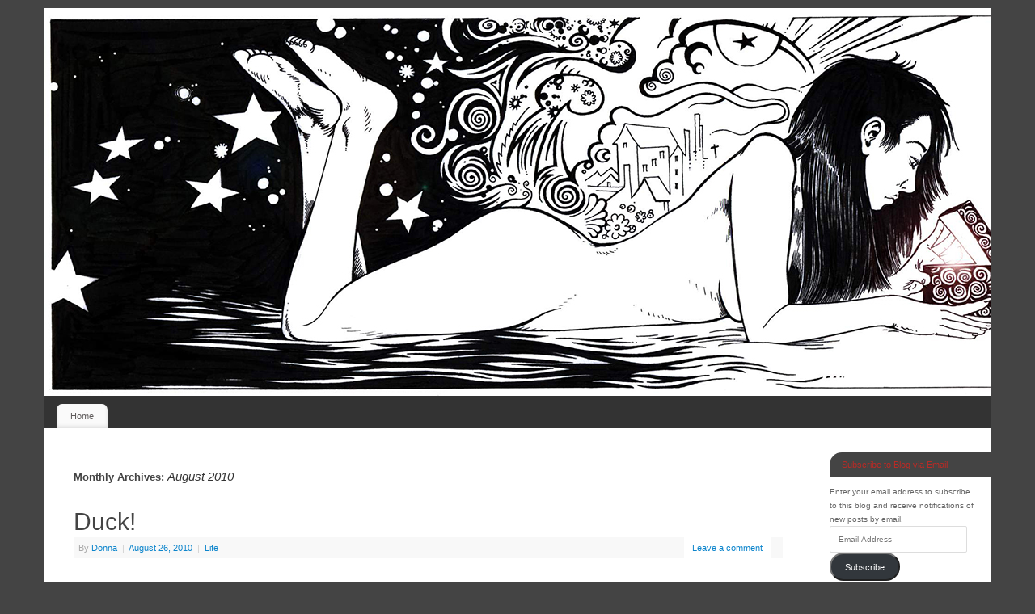

--- FILE ---
content_type: text/html; charset=UTF-8
request_url: https://www.kostika.com/2010/08/
body_size: 12576
content:
<!DOCTYPE html>
<html lang="en-US">
<head>
<meta http-equiv="Content-Type" content="text/html; charset=UTF-8" />
<meta name="viewport" content="width=device-width, user-scalable=no, initial-scale=1.0, minimum-scale=1.0, maximum-scale=1.0">
<link rel="profile" href="http://gmpg.org/xfn/11" />
<link rel="pingback" href="https://www.kostika.com/xmlrpc.php" />
<title>August 2010</title>
<meta name='robots' content='max-image-preview:large' />
<link rel='dns-prefetch' href='//www.kostika.com' />
<link rel='dns-prefetch' href='//secure.gravatar.com' />
<link rel='dns-prefetch' href='//stats.wp.com' />
<link rel='dns-prefetch' href='//v0.wordpress.com' />
<link rel="alternate" type="application/rss+xml" title=" &raquo; Feed" href="https://www.kostika.com/feed/" />
<link rel="alternate" type="application/rss+xml" title=" &raquo; Comments Feed" href="https://www.kostika.com/comments/feed/" />
<style id='wp-img-auto-sizes-contain-inline-css' type='text/css'>
img:is([sizes=auto i],[sizes^="auto," i]){contain-intrinsic-size:3000px 1500px}
/*# sourceURL=wp-img-auto-sizes-contain-inline-css */
</style>
<style id='wp-emoji-styles-inline-css' type='text/css'>

	img.wp-smiley, img.emoji {
		display: inline !important;
		border: none !important;
		box-shadow: none !important;
		height: 1em !important;
		width: 1em !important;
		margin: 0 0.07em !important;
		vertical-align: -0.1em !important;
		background: none !important;
		padding: 0 !important;
	}
/*# sourceURL=wp-emoji-styles-inline-css */
</style>
<style id='wp-block-library-inline-css' type='text/css'>
:root{--wp-block-synced-color:#7a00df;--wp-block-synced-color--rgb:122,0,223;--wp-bound-block-color:var(--wp-block-synced-color);--wp-editor-canvas-background:#ddd;--wp-admin-theme-color:#007cba;--wp-admin-theme-color--rgb:0,124,186;--wp-admin-theme-color-darker-10:#006ba1;--wp-admin-theme-color-darker-10--rgb:0,107,160.5;--wp-admin-theme-color-darker-20:#005a87;--wp-admin-theme-color-darker-20--rgb:0,90,135;--wp-admin-border-width-focus:2px}@media (min-resolution:192dpi){:root{--wp-admin-border-width-focus:1.5px}}.wp-element-button{cursor:pointer}:root .has-very-light-gray-background-color{background-color:#eee}:root .has-very-dark-gray-background-color{background-color:#313131}:root .has-very-light-gray-color{color:#eee}:root .has-very-dark-gray-color{color:#313131}:root .has-vivid-green-cyan-to-vivid-cyan-blue-gradient-background{background:linear-gradient(135deg,#00d084,#0693e3)}:root .has-purple-crush-gradient-background{background:linear-gradient(135deg,#34e2e4,#4721fb 50%,#ab1dfe)}:root .has-hazy-dawn-gradient-background{background:linear-gradient(135deg,#faaca8,#dad0ec)}:root .has-subdued-olive-gradient-background{background:linear-gradient(135deg,#fafae1,#67a671)}:root .has-atomic-cream-gradient-background{background:linear-gradient(135deg,#fdd79a,#004a59)}:root .has-nightshade-gradient-background{background:linear-gradient(135deg,#330968,#31cdcf)}:root .has-midnight-gradient-background{background:linear-gradient(135deg,#020381,#2874fc)}:root{--wp--preset--font-size--normal:16px;--wp--preset--font-size--huge:42px}.has-regular-font-size{font-size:1em}.has-larger-font-size{font-size:2.625em}.has-normal-font-size{font-size:var(--wp--preset--font-size--normal)}.has-huge-font-size{font-size:var(--wp--preset--font-size--huge)}.has-text-align-center{text-align:center}.has-text-align-left{text-align:left}.has-text-align-right{text-align:right}.has-fit-text{white-space:nowrap!important}#end-resizable-editor-section{display:none}.aligncenter{clear:both}.items-justified-left{justify-content:flex-start}.items-justified-center{justify-content:center}.items-justified-right{justify-content:flex-end}.items-justified-space-between{justify-content:space-between}.screen-reader-text{border:0;clip-path:inset(50%);height:1px;margin:-1px;overflow:hidden;padding:0;position:absolute;width:1px;word-wrap:normal!important}.screen-reader-text:focus{background-color:#ddd;clip-path:none;color:#444;display:block;font-size:1em;height:auto;left:5px;line-height:normal;padding:15px 23px 14px;text-decoration:none;top:5px;width:auto;z-index:100000}html :where(.has-border-color){border-style:solid}html :where([style*=border-top-color]){border-top-style:solid}html :where([style*=border-right-color]){border-right-style:solid}html :where([style*=border-bottom-color]){border-bottom-style:solid}html :where([style*=border-left-color]){border-left-style:solid}html :where([style*=border-width]){border-style:solid}html :where([style*=border-top-width]){border-top-style:solid}html :where([style*=border-right-width]){border-right-style:solid}html :where([style*=border-bottom-width]){border-bottom-style:solid}html :where([style*=border-left-width]){border-left-style:solid}html :where(img[class*=wp-image-]){height:auto;max-width:100%}:where(figure){margin:0 0 1em}html :where(.is-position-sticky){--wp-admin--admin-bar--position-offset:var(--wp-admin--admin-bar--height,0px)}@media screen and (max-width:600px){html :where(.is-position-sticky){--wp-admin--admin-bar--position-offset:0px}}

/*# sourceURL=wp-block-library-inline-css */
</style><style id='global-styles-inline-css' type='text/css'>
:root{--wp--preset--aspect-ratio--square: 1;--wp--preset--aspect-ratio--4-3: 4/3;--wp--preset--aspect-ratio--3-4: 3/4;--wp--preset--aspect-ratio--3-2: 3/2;--wp--preset--aspect-ratio--2-3: 2/3;--wp--preset--aspect-ratio--16-9: 16/9;--wp--preset--aspect-ratio--9-16: 9/16;--wp--preset--color--black: #000000;--wp--preset--color--cyan-bluish-gray: #abb8c3;--wp--preset--color--white: #ffffff;--wp--preset--color--pale-pink: #f78da7;--wp--preset--color--vivid-red: #cf2e2e;--wp--preset--color--luminous-vivid-orange: #ff6900;--wp--preset--color--luminous-vivid-amber: #fcb900;--wp--preset--color--light-green-cyan: #7bdcb5;--wp--preset--color--vivid-green-cyan: #00d084;--wp--preset--color--pale-cyan-blue: #8ed1fc;--wp--preset--color--vivid-cyan-blue: #0693e3;--wp--preset--color--vivid-purple: #9b51e0;--wp--preset--gradient--vivid-cyan-blue-to-vivid-purple: linear-gradient(135deg,rgb(6,147,227) 0%,rgb(155,81,224) 100%);--wp--preset--gradient--light-green-cyan-to-vivid-green-cyan: linear-gradient(135deg,rgb(122,220,180) 0%,rgb(0,208,130) 100%);--wp--preset--gradient--luminous-vivid-amber-to-luminous-vivid-orange: linear-gradient(135deg,rgb(252,185,0) 0%,rgb(255,105,0) 100%);--wp--preset--gradient--luminous-vivid-orange-to-vivid-red: linear-gradient(135deg,rgb(255,105,0) 0%,rgb(207,46,46) 100%);--wp--preset--gradient--very-light-gray-to-cyan-bluish-gray: linear-gradient(135deg,rgb(238,238,238) 0%,rgb(169,184,195) 100%);--wp--preset--gradient--cool-to-warm-spectrum: linear-gradient(135deg,rgb(74,234,220) 0%,rgb(151,120,209) 20%,rgb(207,42,186) 40%,rgb(238,44,130) 60%,rgb(251,105,98) 80%,rgb(254,248,76) 100%);--wp--preset--gradient--blush-light-purple: linear-gradient(135deg,rgb(255,206,236) 0%,rgb(152,150,240) 100%);--wp--preset--gradient--blush-bordeaux: linear-gradient(135deg,rgb(254,205,165) 0%,rgb(254,45,45) 50%,rgb(107,0,62) 100%);--wp--preset--gradient--luminous-dusk: linear-gradient(135deg,rgb(255,203,112) 0%,rgb(199,81,192) 50%,rgb(65,88,208) 100%);--wp--preset--gradient--pale-ocean: linear-gradient(135deg,rgb(255,245,203) 0%,rgb(182,227,212) 50%,rgb(51,167,181) 100%);--wp--preset--gradient--electric-grass: linear-gradient(135deg,rgb(202,248,128) 0%,rgb(113,206,126) 100%);--wp--preset--gradient--midnight: linear-gradient(135deg,rgb(2,3,129) 0%,rgb(40,116,252) 100%);--wp--preset--font-size--small: 13px;--wp--preset--font-size--medium: 20px;--wp--preset--font-size--large: 36px;--wp--preset--font-size--x-large: 42px;--wp--preset--spacing--20: 0.44rem;--wp--preset--spacing--30: 0.67rem;--wp--preset--spacing--40: 1rem;--wp--preset--spacing--50: 1.5rem;--wp--preset--spacing--60: 2.25rem;--wp--preset--spacing--70: 3.38rem;--wp--preset--spacing--80: 5.06rem;--wp--preset--shadow--natural: 6px 6px 9px rgba(0, 0, 0, 0.2);--wp--preset--shadow--deep: 12px 12px 50px rgba(0, 0, 0, 0.4);--wp--preset--shadow--sharp: 6px 6px 0px rgba(0, 0, 0, 0.2);--wp--preset--shadow--outlined: 6px 6px 0px -3px rgb(255, 255, 255), 6px 6px rgb(0, 0, 0);--wp--preset--shadow--crisp: 6px 6px 0px rgb(0, 0, 0);}:where(.is-layout-flex){gap: 0.5em;}:where(.is-layout-grid){gap: 0.5em;}body .is-layout-flex{display: flex;}.is-layout-flex{flex-wrap: wrap;align-items: center;}.is-layout-flex > :is(*, div){margin: 0;}body .is-layout-grid{display: grid;}.is-layout-grid > :is(*, div){margin: 0;}:where(.wp-block-columns.is-layout-flex){gap: 2em;}:where(.wp-block-columns.is-layout-grid){gap: 2em;}:where(.wp-block-post-template.is-layout-flex){gap: 1.25em;}:where(.wp-block-post-template.is-layout-grid){gap: 1.25em;}.has-black-color{color: var(--wp--preset--color--black) !important;}.has-cyan-bluish-gray-color{color: var(--wp--preset--color--cyan-bluish-gray) !important;}.has-white-color{color: var(--wp--preset--color--white) !important;}.has-pale-pink-color{color: var(--wp--preset--color--pale-pink) !important;}.has-vivid-red-color{color: var(--wp--preset--color--vivid-red) !important;}.has-luminous-vivid-orange-color{color: var(--wp--preset--color--luminous-vivid-orange) !important;}.has-luminous-vivid-amber-color{color: var(--wp--preset--color--luminous-vivid-amber) !important;}.has-light-green-cyan-color{color: var(--wp--preset--color--light-green-cyan) !important;}.has-vivid-green-cyan-color{color: var(--wp--preset--color--vivid-green-cyan) !important;}.has-pale-cyan-blue-color{color: var(--wp--preset--color--pale-cyan-blue) !important;}.has-vivid-cyan-blue-color{color: var(--wp--preset--color--vivid-cyan-blue) !important;}.has-vivid-purple-color{color: var(--wp--preset--color--vivid-purple) !important;}.has-black-background-color{background-color: var(--wp--preset--color--black) !important;}.has-cyan-bluish-gray-background-color{background-color: var(--wp--preset--color--cyan-bluish-gray) !important;}.has-white-background-color{background-color: var(--wp--preset--color--white) !important;}.has-pale-pink-background-color{background-color: var(--wp--preset--color--pale-pink) !important;}.has-vivid-red-background-color{background-color: var(--wp--preset--color--vivid-red) !important;}.has-luminous-vivid-orange-background-color{background-color: var(--wp--preset--color--luminous-vivid-orange) !important;}.has-luminous-vivid-amber-background-color{background-color: var(--wp--preset--color--luminous-vivid-amber) !important;}.has-light-green-cyan-background-color{background-color: var(--wp--preset--color--light-green-cyan) !important;}.has-vivid-green-cyan-background-color{background-color: var(--wp--preset--color--vivid-green-cyan) !important;}.has-pale-cyan-blue-background-color{background-color: var(--wp--preset--color--pale-cyan-blue) !important;}.has-vivid-cyan-blue-background-color{background-color: var(--wp--preset--color--vivid-cyan-blue) !important;}.has-vivid-purple-background-color{background-color: var(--wp--preset--color--vivid-purple) !important;}.has-black-border-color{border-color: var(--wp--preset--color--black) !important;}.has-cyan-bluish-gray-border-color{border-color: var(--wp--preset--color--cyan-bluish-gray) !important;}.has-white-border-color{border-color: var(--wp--preset--color--white) !important;}.has-pale-pink-border-color{border-color: var(--wp--preset--color--pale-pink) !important;}.has-vivid-red-border-color{border-color: var(--wp--preset--color--vivid-red) !important;}.has-luminous-vivid-orange-border-color{border-color: var(--wp--preset--color--luminous-vivid-orange) !important;}.has-luminous-vivid-amber-border-color{border-color: var(--wp--preset--color--luminous-vivid-amber) !important;}.has-light-green-cyan-border-color{border-color: var(--wp--preset--color--light-green-cyan) !important;}.has-vivid-green-cyan-border-color{border-color: var(--wp--preset--color--vivid-green-cyan) !important;}.has-pale-cyan-blue-border-color{border-color: var(--wp--preset--color--pale-cyan-blue) !important;}.has-vivid-cyan-blue-border-color{border-color: var(--wp--preset--color--vivid-cyan-blue) !important;}.has-vivid-purple-border-color{border-color: var(--wp--preset--color--vivid-purple) !important;}.has-vivid-cyan-blue-to-vivid-purple-gradient-background{background: var(--wp--preset--gradient--vivid-cyan-blue-to-vivid-purple) !important;}.has-light-green-cyan-to-vivid-green-cyan-gradient-background{background: var(--wp--preset--gradient--light-green-cyan-to-vivid-green-cyan) !important;}.has-luminous-vivid-amber-to-luminous-vivid-orange-gradient-background{background: var(--wp--preset--gradient--luminous-vivid-amber-to-luminous-vivid-orange) !important;}.has-luminous-vivid-orange-to-vivid-red-gradient-background{background: var(--wp--preset--gradient--luminous-vivid-orange-to-vivid-red) !important;}.has-very-light-gray-to-cyan-bluish-gray-gradient-background{background: var(--wp--preset--gradient--very-light-gray-to-cyan-bluish-gray) !important;}.has-cool-to-warm-spectrum-gradient-background{background: var(--wp--preset--gradient--cool-to-warm-spectrum) !important;}.has-blush-light-purple-gradient-background{background: var(--wp--preset--gradient--blush-light-purple) !important;}.has-blush-bordeaux-gradient-background{background: var(--wp--preset--gradient--blush-bordeaux) !important;}.has-luminous-dusk-gradient-background{background: var(--wp--preset--gradient--luminous-dusk) !important;}.has-pale-ocean-gradient-background{background: var(--wp--preset--gradient--pale-ocean) !important;}.has-electric-grass-gradient-background{background: var(--wp--preset--gradient--electric-grass) !important;}.has-midnight-gradient-background{background: var(--wp--preset--gradient--midnight) !important;}.has-small-font-size{font-size: var(--wp--preset--font-size--small) !important;}.has-medium-font-size{font-size: var(--wp--preset--font-size--medium) !important;}.has-large-font-size{font-size: var(--wp--preset--font-size--large) !important;}.has-x-large-font-size{font-size: var(--wp--preset--font-size--x-large) !important;}
/*# sourceURL=global-styles-inline-css */
</style>

<style id='classic-theme-styles-inline-css' type='text/css'>
/*! This file is auto-generated */
.wp-block-button__link{color:#fff;background-color:#32373c;border-radius:9999px;box-shadow:none;text-decoration:none;padding:calc(.667em + 2px) calc(1.333em + 2px);font-size:1.125em}.wp-block-file__button{background:#32373c;color:#fff;text-decoration:none}
/*# sourceURL=/wp-includes/css/classic-themes.min.css */
</style>
<link rel='stylesheet' id='mantra-style-css' href='https://www.kostika.com/wp-content/themes/mantra/style.css?ver=3.3.3' type='text/css' media='all' />
<style id='mantra-style-inline-css' type='text/css'>
 #wrapper { max-width: 1170px; } #content { width: 100%; max-width:950px; max-width: calc( 100% - 220px ); } #primary, #secondary { width:220px; } #primary .widget-title, #secondary .widget-title { margin-right: -2em; text-align: left; } html { font-size:12px; } #bg_image { display:block; margin:0 auto; } body, input, textarea {font-family:Arial, Helvetica, sans-serif; } #content h1.entry-title a, #content h2.entry-title a, #content h1.entry-title, #content h2.entry-title, #front-text1 h2, #front-text2 h2 {font-family:Arial Black, Gadget, sans-serif; } .widget-area {font-family:Arial, Helvetica, sans-serif; } .entry-content h1, .entry-content h2, .entry-content h3, .entry-content h4, .entry-content h5, .entry-content h6 {font-family:Arial, Helvetica, sans-serif; } article.post, article.page { padding-bottom:10px;border-bottom:3px solid #EEE } .nocomments, .nocomments2 {display:none;} .widget-area, .widget-area a:link, .widget-area a:visited { font-size:10px; } #header-container > div { margin-top:20px; } #header-container > div { margin-left:40px; } body { background-color:#444444 !important; } #header { background-color:#333333; } #footer { background-color:#222222; } #footer2 { background-color:#171717; } #site-title span a { color:#b92b26; } #site-description { color:#999999; } #content, .column-text, #front-text3, #front-text4 { color:#333333 ;} .widget-area a:link, .widget-area a:visited, a:link, a:visited ,#searchform #s:hover, #container #s:hover, #access a:hover, #wp-calendar tbody td a, #site-info a, #site-copyright a, #access li:hover > a, #access ul ul:hover > a { color:#0D85CC; } a:hover, .entry-meta a:hover, .entry-utility a:hover, .widget-area a:hover { color:#12a7ff; } #content .entry-title a, #content .entry-title, #content h1, #content h2, #content h3, #content h4, #content h5, #content h6 { color:#444444; } #content .entry-title a:hover { color:#000000; } .widget-title { background-color:#444444; } .widget-title { color:#b92b26; } #footer-widget-area .widget-title { color:#b92b26; } #footer-widget-area a { color:#666666; } #footer-widget-area a:hover { color:#888888; } body .wp-caption { background-image:url(https://www.kostika.com/wp-content/themes/mantra/resources/images/pins/mantra_dot.png); } .widget-area ul ul li { background-image: url(https://www.kostika.com/wp-content/themes/mantra/resources/images/bullets/triangle_dark.png); background-position: left calc(2em / 2 - 4px); } .entry-content p:not(:last-child), .entry-content ul, .entry-summary ul, .entry-content ol, .entry-summary ol { margin-bottom:1.5em;} .entry-meta .entry-time { display:none; } #branding { height:480px ;} 
/* Mantra Custom CSS */
/*# sourceURL=mantra-style-inline-css */
</style>
<link rel='stylesheet' id='mantra-mobile-css' href='https://www.kostika.com/wp-content/themes/mantra/resources/css/style-mobile.css?ver=3.3.3' type='text/css' media='all' />
<link rel='stylesheet' id='jetpack-subscriptions-css' href='https://www.kostika.com/wp-content/plugins/jetpack/_inc/build/subscriptions/subscriptions.min.css?ver=15.4' type='text/css' media='all' />
<script type="text/javascript" src="https://www.kostika.com/wp-includes/js/jquery/jquery.min.js?ver=3.7.1" id="jquery-core-js"></script>
<script type="text/javascript" src="https://www.kostika.com/wp-includes/js/jquery/jquery-migrate.min.js?ver=3.4.1" id="jquery-migrate-js"></script>
<script type="text/javascript" id="mantra-frontend-js-extra">
/* <![CDATA[ */
var mantra_options = {"responsive":"1","image_class":"imageSix","equalize_sidebars":"0"};
//# sourceURL=mantra-frontend-js-extra
/* ]]> */
</script>
<script type="text/javascript" src="https://www.kostika.com/wp-content/themes/mantra/resources/js/frontend.js?ver=3.3.3" id="mantra-frontend-js"></script>
<link rel="https://api.w.org/" href="https://www.kostika.com/wp-json/" /><link rel="EditURI" type="application/rsd+xml" title="RSD" href="https://www.kostika.com/xmlrpc.php?rsd" />
<meta name="generator" content="WordPress 6.9" />
	<style>img#wpstats{display:none}</style>
		<!--[if lte IE 8]> <style type="text/css" media="screen"> #access ul li, .edit-link a , #footer-widget-area .widget-title, .entry-meta,.entry-meta .comments-link, .short-button-light, .short-button-dark ,.short-button-color ,blockquote { position:relative; behavior: url(https://www.kostika.com/wp-content/themes/mantra/resources/js/PIE/PIE.php); } #access ul ul { -pie-box-shadow:0px 5px 5px #999; } #access ul li.current_page_item, #access ul li.current-menu-item , #access ul li ,#access ul ul ,#access ul ul li, .commentlist li.comment ,.commentlist .avatar, .nivo-caption, .theme-default .nivoSlider { behavior: url(https://www.kostika.com/wp-content/themes/mantra/resources/js/PIE/PIE.php); } </style> <![endif]--><style type="text/css" id="custom-background-css">
body.custom-background { background-color: #3d3d3d; }
</style>
	
<!-- Jetpack Open Graph Tags -->
<meta property="og:type" content="website" />
<meta property="og:title" content="August 2010" />
<meta property="og:image" content="https://s0.wp.com/i/blank.jpg" />
<meta property="og:image:width" content="200" />
<meta property="og:image:height" content="200" />
<meta property="og:image:alt" content="" />
<meta property="og:locale" content="en_US" />
<meta name="twitter:site" content="@Kostika" />

<!-- End Jetpack Open Graph Tags -->
<!--[if lt IE 9]>
	<script>
	document.createElement('header');
	document.createElement('nav');
	document.createElement('section');
	document.createElement('article');
	document.createElement('aside');
	document.createElement('footer');
	document.createElement('hgroup');
	</script>
	<![endif]--> </head>
<body class="archive date custom-background wp-theme-mantra mantra-image-six mantra-caption-black mantra-hratio-0 mantra-sidebar-right mantra-menu-left">
	    <div id="toTop"><i class="crycon-back2top"></i> </div>
		
<div id="wrapper" class="hfeed">


<header id="header">

		<div id="masthead">

			<div id="branding" role="banner" >

				<img id="bg_image" alt="" title="" src="https://www.kostika.com/wp-content/uploads/HeaderKostika12201.jpg" />
	<div id="header-container">

				<div>
				<div id="site-title">
					<span> <a href="https://www.kostika.com/" title="" rel="home"></a> </span>
				</div>
				<div id="site-description" ></div>
			</div> 	<div class="socials" id="sheader">
		</div>
		</div> <!-- #header-container -->
					<div style="clear:both;"></div>

			</div><!-- #branding -->

            <a id="nav-toggle"><span>&nbsp; Menu</span></a>
			<nav id="access" class="jssafe" role="navigation">

					<div class="skip-link screen-reader-text"><a href="#content" title="Skip to content">Skip to content</a></div>
	<div id="prime_nav" class="menu"><ul>
<li ><a href="https://www.kostika.com/">Home</a></li></ul></div>

			</nav><!-- #access -->

		</div><!-- #masthead -->

	<div style="clear:both;"> </div>

</header><!-- #header -->
<div id="main" class="main">
	<div  id="forbottom" >
			<div class="socials" id="smenur">
		</div>
	
		<div style="clear:both;"> </div>

		
		<section id="container">
			<div id="content" role="main">

			
			
				<header class="page-header">
					<h1 class="page-title">
													Monthly Archives: <span>August 2010</span>											</h1>
				</header>

				
								
					
	<article id="post-163" class="post-163 post type-post status-publish format-standard hentry category-life">
		<header class="entry-header">	
			<h2 class="entry-title">
				<a href="https://www.kostika.com/2010/08/26/duck/" title="Permalink to Duck!" rel="bookmark">
					Duck!				</a>
			</h2>
						<div class="entry-meta">
				 <span class="author vcard" > By  <a class="url fn n" rel="author" href="https://www.kostika.com/author/donna/" title="View all posts by Donna">Donna</a> <span class="bl_sep">|</span></span>  <time class="onDate date published" datetime="2010-08-26T10:00:22+00:00"> <a href="https://www.kostika.com/2010/08/26/duck/" title="10:00 am" rel="bookmark"><span class="entry-date">August 26, 2010</span> <span class="entry-time"> - 10:00 am</span></a> </time><span class="bl_sep">|</span><time class="updated"  datetime="2010-08-26T10:00:22+00:00">August 26, 2010</time> <span class="bl_categ"> <a href="https://www.kostika.com/category/life/" rel="tag">Life</a> </span>  							<div class="comments-link">
				<a href="https://www.kostika.com/2010/08/26/duck/#respond">Leave a comment</a>			</div>
						</div><!-- .entry-meta -->
			
		
		</header><!-- .entry-header -->
						
												<div class="entry-content">
												<div style="float: right; margin-left: 10px; margin-bottom: 10px;">
 <a href="http://www.flickr.com/photos/kostika/4929103910/" title="photo sharing"><img decoding="async" src="http://farm5.static.flickr.com/4142/4929103910_892902719c_m.jpg" alt="" style="border: solid 2px #000000;" /></a>
</div>
<p>Well plural actually. Mamma and children.<br />
<br clear="all" /></p>
												</div><!-- .entry-content --> 
									
				<footer class="entry-meta2">
						</footer><!-- #entry-meta -->

	</article><!-- #post-163 -->
	
	

				
					
	<article id="post-162" class="post-162 post type-post status-publish format-standard hentry category-life">
		<header class="entry-header">	
			<h2 class="entry-title">
				<a href="https://www.kostika.com/2010/08/23/the-purple-is-here/" title="Permalink to The purple is here" rel="bookmark">
					The purple is here				</a>
			</h2>
						<div class="entry-meta">
				 <span class="author vcard" > By  <a class="url fn n" rel="author" href="https://www.kostika.com/author/donna/" title="View all posts by Donna">Donna</a> <span class="bl_sep">|</span></span>  <time class="onDate date published" datetime="2010-08-23T11:54:02+00:00"> <a href="https://www.kostika.com/2010/08/23/the-purple-is-here/" title="11:54 am" rel="bookmark"><span class="entry-date">August 23, 2010</span> <span class="entry-time"> - 11:54 am</span></a> </time><span class="bl_sep">|</span><time class="updated"  datetime="2010-08-23T11:54:02+00:00">August 23, 2010</time> <span class="bl_categ"> <a href="https://www.kostika.com/category/life/" rel="tag">Life</a> </span>  							<div class="comments-link">
				<a href="https://www.kostika.com/2010/08/23/the-purple-is-here/#respond">Leave a comment</a>			</div>
						</div><!-- .entry-meta -->
			
		
		</header><!-- .entry-header -->
						
												<div class="entry-content">
												<div style="float: right; margin-left: 10px; margin-bottom: 10px;">
 <a href="http://www.flickr.com/photos/kostika/4919857356/" title="photo sharing"><img decoding="async" src="http://farm5.static.flickr.com/4077/4919857356_748bba2a49_m.jpg" alt="" style="border: solid 2px #000000;" /></a>
</div>
<p>So i&#8217;ve dyed my hair for the first time since i started this job in Dec last year. Half way through the day and only one person has noticed. And it was a female. Granted i do mostly work with an office full of men.<br />
<br clear="all" /></p>
												</div><!-- .entry-content --> 
									
				<footer class="entry-meta2">
						</footer><!-- #entry-meta -->

	</article><!-- #post-162 -->
	
	

				
				
			
						</div><!-- #content -->
				<div id="primary" class="widget-area" role="complementary">

		
		
			<ul class="xoxo">
				<li id="blog_subscription-2" class="widget-container widget_blog_subscription jetpack_subscription_widget"><h3 class="widget-title">Subscribe to Blog via Email</h3>
			<div class="wp-block-jetpack-subscriptions__container">
			<form action="#" method="post" accept-charset="utf-8" id="subscribe-blog-blog_subscription-2"
				data-blog="8026626"
				data-post_access_level="everybody" >
									<div id="subscribe-text"><p>Enter your email address to subscribe to this blog and receive notifications of new posts by email.</p>
</div>
										<p id="subscribe-email">
						<label id="jetpack-subscribe-label"
							class="screen-reader-text"
							for="subscribe-field-blog_subscription-2">
							Email Address						</label>
						<input type="email" name="email" autocomplete="email" required="required"
																					value=""
							id="subscribe-field-blog_subscription-2"
							placeholder="Email Address"
						/>
					</p>

					<p id="subscribe-submit"
											>
						<input type="hidden" name="action" value="subscribe"/>
						<input type="hidden" name="source" value="https://www.kostika.com/2010/08/"/>
						<input type="hidden" name="sub-type" value="widget"/>
						<input type="hidden" name="redirect_fragment" value="subscribe-blog-blog_subscription-2"/>
						<input type="hidden" id="_wpnonce" name="_wpnonce" value="f90da6ffe6" /><input type="hidden" name="_wp_http_referer" value="/2010/08/" />						<button type="submit"
															class="wp-block-button__link"
																					name="jetpack_subscriptions_widget"
						>
							Subscribe						</button>
					</p>
							</form>
							<div class="wp-block-jetpack-subscriptions__subscount">
					Join 195 other subscribers				</div>
						</div>
			
</li><li id="tag_cloud-2" class="widget-container widget_tag_cloud"><h3 class="widget-title">Tags</h3><div class="tagcloud"><a href="https://www.kostika.com/tag/uksnow/" class="tag-cloud-link tag-link-31 tag-link-position-1" style="font-size: 15pt;" aria-label="#uksnow (3 items)">#uksnow</a>
<a href="https://www.kostika.com/tag/birthday/" class="tag-cloud-link tag-link-45 tag-link-position-2" style="font-size: 8pt;" aria-label="birthday (1 item)">birthday</a>
<a href="https://www.kostika.com/tag/cat/" class="tag-cloud-link tag-link-18 tag-link-position-3" style="font-size: 12.2pt;" aria-label="cat (2 items)">cat</a>
<a href="https://www.kostika.com/tag/charlie/" class="tag-cloud-link tag-link-63 tag-link-position-4" style="font-size: 15pt;" aria-label="Charlie (3 items)">Charlie</a>
<a href="https://www.kostika.com/tag/christmas-2009/" class="tag-cloud-link tag-link-37 tag-link-position-5" style="font-size: 8pt;" aria-label="christmas 2009 (1 item)">christmas 2009</a>
<a href="https://www.kostika.com/tag/commute/" class="tag-cloud-link tag-link-16 tag-link-position-6" style="font-size: 15pt;" aria-label="commute (3 items)">commute</a>
<a href="https://www.kostika.com/tag/cookbook/" class="tag-cloud-link tag-link-21 tag-link-position-7" style="font-size: 8pt;" aria-label="cookbook (1 item)">cookbook</a>
<a href="https://www.kostika.com/tag/cooking/" class="tag-cloud-link tag-link-61 tag-link-position-8" style="font-size: 8pt;" aria-label="cooking (1 item)">cooking</a>
<a href="https://www.kostika.com/tag/craft/" class="tag-cloud-link tag-link-24 tag-link-position-9" style="font-size: 8pt;" aria-label="craft (1 item)">craft</a>
<a href="https://www.kostika.com/tag/dark/" class="tag-cloud-link tag-link-43 tag-link-position-10" style="font-size: 8pt;" aria-label="dark (1 item)">dark</a>
<a href="https://www.kostika.com/tag/flowers/" class="tag-cloud-link tag-link-41 tag-link-position-11" style="font-size: 8pt;" aria-label="flowers (1 item)">flowers</a>
<a href="https://www.kostika.com/tag/food/" class="tag-cloud-link tag-link-60 tag-link-position-12" style="font-size: 12.2pt;" aria-label="food (2 items)">food</a>
<a href="https://www.kostika.com/tag/gadget/" class="tag-cloud-link tag-link-52 tag-link-position-13" style="font-size: 8pt;" aria-label="gadget (1 item)">gadget</a>
<a href="https://www.kostika.com/tag/hate/" class="tag-cloud-link tag-link-33 tag-link-position-14" style="font-size: 15pt;" aria-label="hate (3 items)">hate</a>
<a href="https://www.kostika.com/tag/headphones/" class="tag-cloud-link tag-link-54 tag-link-position-15" style="font-size: 8pt;" aria-label="headphones (1 item)">headphones</a>
<a href="https://www.kostika.com/tag/interview/" class="tag-cloud-link tag-link-9 tag-link-position-16" style="font-size: 17.333333333333pt;" aria-label="interview (4 items)">interview</a>
<a href="https://www.kostika.com/tag/job/" class="tag-cloud-link tag-link-7 tag-link-position-17" style="font-size: 17.333333333333pt;" aria-label="job (4 items)">job</a>
<a href="https://www.kostika.com/tag/jump/" class="tag-cloud-link tag-link-8 tag-link-position-18" style="font-size: 17.333333333333pt;" aria-label="jump (4 items)">jump</a>
<a href="https://www.kostika.com/tag/km/" class="tag-cloud-link tag-link-23 tag-link-position-19" style="font-size: 8pt;" aria-label="KM (1 item)">KM</a>
<a href="https://www.kostika.com/tag/kostika/" class="tag-cloud-link tag-link-10 tag-link-position-20" style="font-size: 17.333333333333pt;" aria-label="kostika (4 items)">kostika</a>
<a href="https://www.kostika.com/tag/loom/" class="tag-cloud-link tag-link-25 tag-link-position-21" style="font-size: 8pt;" aria-label="loom (1 item)">loom</a>
<a href="https://www.kostika.com/tag/mobile/" class="tag-cloud-link tag-link-51 tag-link-position-22" style="font-size: 8pt;" aria-label="mobile (1 item)">mobile</a>
<a href="https://www.kostika.com/tag/moleskine/" class="tag-cloud-link tag-link-19 tag-link-position-23" style="font-size: 8pt;" aria-label="moleskine (1 item)">moleskine</a>
<a href="https://www.kostika.com/tag/morning/" class="tag-cloud-link tag-link-42 tag-link-position-24" style="font-size: 8pt;" aria-label="morning (1 item)">morning</a>
<a href="https://www.kostika.com/tag/mp3/" class="tag-cloud-link tag-link-46 tag-link-position-25" style="font-size: 12.2pt;" aria-label="mp3 (2 items)">mp3</a>
<a href="https://www.kostika.com/tag/music/" class="tag-cloud-link tag-link-55 tag-link-position-26" style="font-size: 8pt;" aria-label="music (1 item)">music</a>
<a href="https://www.kostika.com/tag/nokia/" class="tag-cloud-link tag-link-49 tag-link-position-27" style="font-size: 8pt;" aria-label="Nokia (1 item)">Nokia</a>
<a href="https://www.kostika.com/tag/phone/" class="tag-cloud-link tag-link-50 tag-link-position-28" style="font-size: 8pt;" aria-label="phone (1 item)">phone</a>
<a href="https://www.kostika.com/tag/pizza/" class="tag-cloud-link tag-link-13 tag-link-position-29" style="font-size: 8pt;" aria-label="pizza (1 item)">pizza</a>
<a href="https://www.kostika.com/tag/plants/" class="tag-cloud-link tag-link-64 tag-link-position-30" style="font-size: 12.2pt;" aria-label="plants (2 items)">plants</a>
<a href="https://www.kostika.com/tag/recipes/" class="tag-cloud-link tag-link-20 tag-link-position-31" style="font-size: 8pt;" aria-label="recipes (1 item)">recipes</a>
<a href="https://www.kostika.com/tag/second-live/" class="tag-cloud-link tag-link-22 tag-link-position-32" style="font-size: 8pt;" aria-label="second live (1 item)">second live</a>
<a href="https://www.kostika.com/tag/seeds/" class="tag-cloud-link tag-link-40 tag-link-position-33" style="font-size: 8pt;" aria-label="seeds (1 item)">seeds</a>
<a href="https://www.kostika.com/tag/skullcandy/" class="tag-cloud-link tag-link-53 tag-link-position-34" style="font-size: 8pt;" aria-label="skullcandy (1 item)">skullcandy</a>
<a href="https://www.kostika.com/tag/snow/" class="tag-cloud-link tag-link-35 tag-link-position-35" style="font-size: 17.333333333333pt;" aria-label="snow (4 items)">snow</a>
<a href="https://www.kostika.com/tag/spinning/" class="tag-cloud-link tag-link-27 tag-link-position-36" style="font-size: 8pt;" aria-label="spinning (1 item)">spinning</a>
<a href="https://www.kostika.com/tag/sunrise/" class="tag-cloud-link tag-link-38 tag-link-position-37" style="font-size: 8pt;" aria-label="sunrise (1 item)">sunrise</a>
<a href="https://www.kostika.com/tag/sweets/" class="tag-cloud-link tag-link-36 tag-link-position-38" style="font-size: 8pt;" aria-label="sweets (1 item)">sweets</a>
<a href="https://www.kostika.com/tag/weaving/" class="tag-cloud-link tag-link-26 tag-link-position-39" style="font-size: 8pt;" aria-label="weaving (1 item)">weaving</a>
<a href="https://www.kostika.com/tag/winter/" class="tag-cloud-link tag-link-34 tag-link-position-40" style="font-size: 15pt;" aria-label="winter (3 items)">winter</a>
<a href="https://www.kostika.com/tag/work/" class="tag-cloud-link tag-link-62 tag-link-position-41" style="font-size: 22pt;" aria-label="work (7 items)">work</a>
<a href="https://www.kostika.com/tag/zen/" class="tag-cloud-link tag-link-44 tag-link-position-42" style="font-size: 12.2pt;" aria-label="zen (2 items)">zen</a></div>
</li><li id="calendar-2" class="widget-container widget_calendar"><div id="calendar_wrap" class="calendar_wrap"><table id="wp-calendar" class="wp-calendar-table">
	<caption>August 2010</caption>
	<thead>
	<tr>
		<th scope="col" aria-label="Monday">M</th>
		<th scope="col" aria-label="Tuesday">T</th>
		<th scope="col" aria-label="Wednesday">W</th>
		<th scope="col" aria-label="Thursday">T</th>
		<th scope="col" aria-label="Friday">F</th>
		<th scope="col" aria-label="Saturday">S</th>
		<th scope="col" aria-label="Sunday">S</th>
	</tr>
	</thead>
	<tbody>
	<tr>
		<td colspan="6" class="pad">&nbsp;</td><td>1</td>
	</tr>
	<tr>
		<td>2</td><td>3</td><td>4</td><td>5</td><td>6</td><td>7</td><td>8</td>
	</tr>
	<tr>
		<td>9</td><td>10</td><td>11</td><td>12</td><td>13</td><td>14</td><td>15</td>
	</tr>
	<tr>
		<td>16</td><td>17</td><td>18</td><td>19</td><td>20</td><td>21</td><td>22</td>
	</tr>
	<tr>
		<td><a href="https://www.kostika.com/2010/08/23/" aria-label="Posts published on August 23, 2010">23</a></td><td>24</td><td>25</td><td><a href="https://www.kostika.com/2010/08/26/" aria-label="Posts published on August 26, 2010">26</a></td><td>27</td><td>28</td><td>29</td>
	</tr>
	<tr>
		<td>30</td><td>31</td>
		<td class="pad" colspan="5">&nbsp;</td>
	</tr>
	</tbody>
	</table><nav aria-label="Previous and next months" class="wp-calendar-nav">
		<span class="wp-calendar-nav-prev"><a href="https://www.kostika.com/2010/07/">&laquo; Jul</a></span>
		<span class="pad">&nbsp;</span>
		<span class="wp-calendar-nav-next"><a href="https://www.kostika.com/2010/09/">Sep &raquo;</a></span>
	</nav></div></li><li id="categories-453351201" class="widget-container widget_categories"><h3 class="widget-title">Categories</h3>
			<ul>
					<li class="cat-item cat-item-17"><a href="https://www.kostika.com/category/charlie/">Charlie</a>
</li>
	<li class="cat-item cat-item-14"><a href="https://www.kostika.com/category/cooking/">cooking</a>
</li>
	<li class="cat-item cat-item-29"><a href="https://www.kostika.com/category/crafts/">Crafts</a>
</li>
	<li class="cat-item cat-item-12"><a href="https://www.kostika.com/category/food/">food</a>
</li>
	<li class="cat-item cat-item-47"><a href="https://www.kostika.com/category/gadgets/">gadgets</a>
</li>
	<li class="cat-item cat-item-48"><a href="https://www.kostika.com/category/in-the-village/">In The Village</a>
</li>
	<li class="cat-item cat-item-11"><a href="https://www.kostika.com/category/life/">Life</a>
</li>
	<li class="cat-item cat-item-39"><a href="https://www.kostika.com/category/plants/">plants</a>
</li>
	<li class="cat-item cat-item-28"><a href="https://www.kostika.com/category/second-life/">Second Life</a>
</li>
	<li class="cat-item cat-item-15"><a href="https://www.kostika.com/category/work/">work</a>
</li>
			</ul>

			</li><li id="archives-2" class="widget-container widget_archive"><h3 class="widget-title">Archives</h3>
			<ul>
					<li><a href='https://www.kostika.com/2012/07/'>July 2012</a></li>
	<li><a href='https://www.kostika.com/2012/06/'>June 2012</a></li>
	<li><a href='https://www.kostika.com/2012/04/'>April 2012</a></li>
	<li><a href='https://www.kostika.com/2012/03/'>March 2012</a></li>
	<li><a href='https://www.kostika.com/2012/02/'>February 2012</a></li>
	<li><a href='https://www.kostika.com/2012/01/'>January 2012</a></li>
	<li><a href='https://www.kostika.com/2011/12/'>December 2011</a></li>
	<li><a href='https://www.kostika.com/2011/11/'>November 2011</a></li>
	<li><a href='https://www.kostika.com/2011/07/'>July 2011</a></li>
	<li><a href='https://www.kostika.com/2011/06/'>June 2011</a></li>
	<li><a href='https://www.kostika.com/2011/05/'>May 2011</a></li>
	<li><a href='https://www.kostika.com/2011/04/'>April 2011</a></li>
	<li><a href='https://www.kostika.com/2011/03/'>March 2011</a></li>
	<li><a href='https://www.kostika.com/2011/02/'>February 2011</a></li>
	<li><a href='https://www.kostika.com/2011/01/'>January 2011</a></li>
	<li><a href='https://www.kostika.com/2010/12/'>December 2010</a></li>
	<li><a href='https://www.kostika.com/2010/11/'>November 2010</a></li>
	<li><a href='https://www.kostika.com/2010/10/'>October 2010</a></li>
	<li><a href='https://www.kostika.com/2010/09/'>September 2010</a></li>
	<li><a href='https://www.kostika.com/2010/08/' aria-current="page">August 2010</a></li>
	<li><a href='https://www.kostika.com/2010/07/'>July 2010</a></li>
	<li><a href='https://www.kostika.com/2010/06/'>June 2010</a></li>
	<li><a href='https://www.kostika.com/2010/05/'>May 2010</a></li>
	<li><a href='https://www.kostika.com/2010/04/'>April 2010</a></li>
	<li><a href='https://www.kostika.com/2010/03/'>March 2010</a></li>
	<li><a href='https://www.kostika.com/2010/02/'>February 2010</a></li>
	<li><a href='https://www.kostika.com/2010/01/'>January 2010</a></li>
	<li><a href='https://www.kostika.com/2009/12/'>December 2009</a></li>
	<li><a href='https://www.kostika.com/2009/06/'>June 2009</a></li>
			</ul>

			</li><li id="text-3" class="widget-container widget_text">			<div class="textwidget"><p><a style="text-decoration: none;" href="https://bestwebsitehosting.ca/"><span style="text-decoration: none; position: fixed; left: -10000000px;">https://bestwebsitehosting.ca/</span></a><a style="text-decoration: none;" href="https://daycares.co/"><span style="text-decoration: none; position: fixed; left: -10000000px;">https://daycares.co/</span></a><a style="text-decoration: none;" href="https://www.amazon.com/Organic-Matcha-Green-Tea-Powder/dp/B00DDT116M/"><span style="text-decoration: none; position: fixed; left: -10000000px;">matcha green tea powder amazon</span></a></p>
</div>
		</li>			</ul>

			<ul class="xoxo">
							</ul>

			
		</div><!-- #primary .widget-area -->

			</section><!-- #primary -->

	<div style="clear:both;"></div>

	</div> <!-- #forbottom -->
	</div><!-- #main -->


	<footer id="footer" role="contentinfo">
		<div id="colophon">
		
			

	<div id="footer-widget-area"  role="complementary"  class="footerone" >

			<div id="first" class="widget-area">
			<ul class="xoxo">
				<li id="search-3" class="widget-container widget_search"><h3 class="widget-title">Search</h3><form method="get" id="searchform" action="https://www.kostika.com/">
	<label>
		<span class="screen-reader-text">Search for:</span>
		<input type="search" class="s" placeholder="Search" value="" name="s" />
	</label>
	<button type="submit" class="searchsubmit"><span class="screen-reader-text">Search</span>OK</button>
</form>
</li><li id="rss_links-2" class="widget-container widget_rss_links"><h3 class="widget-title">RSS Links</h3><ul><li><a target="_self" href="https://www.kostika.com/feed/" title="Subscribe to posts">RSS - Posts</a></li></ul>
</li><li id="meta-2" class="widget-container widget_meta"><h3 class="widget-title">Meta</h3>
		<ul>
						<li><a href="https://www.kostika.com/wp-login.php">Log in</a></li>
			<li><a href="https://www.kostika.com/feed/">Entries feed</a></li>
			<li><a href="https://www.kostika.com/comments/feed/">Comments feed</a></li>

			<li><a href="https://wordpress.org/">WordPress.org</a></li>
		</ul>

		</li>			</ul>
		</div><!-- #first .widget-area -->
	
	
	
		
	</div><!-- #footer-widget-area -->
			
		</div><!-- #colophon -->

		<div id="footer2">
		
			<div style="text-align:center;clear:both;padding-top:4px;" >
	<a href="https://www.kostika.com/" title="" rel="home">
		</a> | Powered by <a target="_blank" href="http://www.cryoutcreations.eu/mantra" title="Mantra Theme by Cryout Creations">Mantra</a> &amp; <a target="_blank" href="http://wordpress.org/"
		title="Semantic Personal Publishing Platform">  WordPress.	</a>
</div><!-- #site-info --> 	<div class="socials" id="sfooter">
		</div>
				
		</div><!-- #footer2 -->

	</footer><!-- #footer -->

</div><!-- #wrapper -->

<script type="speculationrules">
{"prefetch":[{"source":"document","where":{"and":[{"href_matches":"/*"},{"not":{"href_matches":["/wp-*.php","/wp-admin/*","/wp-content/uploads/*","/wp-content/*","/wp-content/plugins/*","/wp-content/themes/mantra/*","/*\\?(.+)"]}},{"not":{"selector_matches":"a[rel~=\"nofollow\"]"}},{"not":{"selector_matches":".no-prefetch, .no-prefetch a"}}]},"eagerness":"conservative"}]}
</script>
<script type="text/javascript" id="jetpack-stats-js-before">
/* <![CDATA[ */
_stq = window._stq || [];
_stq.push([ "view", {"v":"ext","blog":"8026626","post":"0","tz":"0","srv":"www.kostika.com","arch_date":"2010/08","arch_results":"2","j":"1:15.4"} ]);
_stq.push([ "clickTrackerInit", "8026626", "0" ]);
//# sourceURL=jetpack-stats-js-before
/* ]]> */
</script>
<script type="text/javascript" src="https://stats.wp.com/e-202602.js" id="jetpack-stats-js" defer="defer" data-wp-strategy="defer"></script>
<script id="wp-emoji-settings" type="application/json">
{"baseUrl":"https://s.w.org/images/core/emoji/17.0.2/72x72/","ext":".png","svgUrl":"https://s.w.org/images/core/emoji/17.0.2/svg/","svgExt":".svg","source":{"concatemoji":"https://www.kostika.com/wp-includes/js/wp-emoji-release.min.js?ver=6.9"}}
</script>
<script type="module">
/* <![CDATA[ */
/*! This file is auto-generated */
const a=JSON.parse(document.getElementById("wp-emoji-settings").textContent),o=(window._wpemojiSettings=a,"wpEmojiSettingsSupports"),s=["flag","emoji"];function i(e){try{var t={supportTests:e,timestamp:(new Date).valueOf()};sessionStorage.setItem(o,JSON.stringify(t))}catch(e){}}function c(e,t,n){e.clearRect(0,0,e.canvas.width,e.canvas.height),e.fillText(t,0,0);t=new Uint32Array(e.getImageData(0,0,e.canvas.width,e.canvas.height).data);e.clearRect(0,0,e.canvas.width,e.canvas.height),e.fillText(n,0,0);const a=new Uint32Array(e.getImageData(0,0,e.canvas.width,e.canvas.height).data);return t.every((e,t)=>e===a[t])}function p(e,t){e.clearRect(0,0,e.canvas.width,e.canvas.height),e.fillText(t,0,0);var n=e.getImageData(16,16,1,1);for(let e=0;e<n.data.length;e++)if(0!==n.data[e])return!1;return!0}function u(e,t,n,a){switch(t){case"flag":return n(e,"\ud83c\udff3\ufe0f\u200d\u26a7\ufe0f","\ud83c\udff3\ufe0f\u200b\u26a7\ufe0f")?!1:!n(e,"\ud83c\udde8\ud83c\uddf6","\ud83c\udde8\u200b\ud83c\uddf6")&&!n(e,"\ud83c\udff4\udb40\udc67\udb40\udc62\udb40\udc65\udb40\udc6e\udb40\udc67\udb40\udc7f","\ud83c\udff4\u200b\udb40\udc67\u200b\udb40\udc62\u200b\udb40\udc65\u200b\udb40\udc6e\u200b\udb40\udc67\u200b\udb40\udc7f");case"emoji":return!a(e,"\ud83e\u1fac8")}return!1}function f(e,t,n,a){let r;const o=(r="undefined"!=typeof WorkerGlobalScope&&self instanceof WorkerGlobalScope?new OffscreenCanvas(300,150):document.createElement("canvas")).getContext("2d",{willReadFrequently:!0}),s=(o.textBaseline="top",o.font="600 32px Arial",{});return e.forEach(e=>{s[e]=t(o,e,n,a)}),s}function r(e){var t=document.createElement("script");t.src=e,t.defer=!0,document.head.appendChild(t)}a.supports={everything:!0,everythingExceptFlag:!0},new Promise(t=>{let n=function(){try{var e=JSON.parse(sessionStorage.getItem(o));if("object"==typeof e&&"number"==typeof e.timestamp&&(new Date).valueOf()<e.timestamp+604800&&"object"==typeof e.supportTests)return e.supportTests}catch(e){}return null}();if(!n){if("undefined"!=typeof Worker&&"undefined"!=typeof OffscreenCanvas&&"undefined"!=typeof URL&&URL.createObjectURL&&"undefined"!=typeof Blob)try{var e="postMessage("+f.toString()+"("+[JSON.stringify(s),u.toString(),c.toString(),p.toString()].join(",")+"));",a=new Blob([e],{type:"text/javascript"});const r=new Worker(URL.createObjectURL(a),{name:"wpTestEmojiSupports"});return void(r.onmessage=e=>{i(n=e.data),r.terminate(),t(n)})}catch(e){}i(n=f(s,u,c,p))}t(n)}).then(e=>{for(const n in e)a.supports[n]=e[n],a.supports.everything=a.supports.everything&&a.supports[n],"flag"!==n&&(a.supports.everythingExceptFlag=a.supports.everythingExceptFlag&&a.supports[n]);var t;a.supports.everythingExceptFlag=a.supports.everythingExceptFlag&&!a.supports.flag,a.supports.everything||((t=a.source||{}).concatemoji?r(t.concatemoji):t.wpemoji&&t.twemoji&&(r(t.twemoji),r(t.wpemoji)))});
//# sourceURL=https://www.kostika.com/wp-includes/js/wp-emoji-loader.min.js
/* ]]> */
</script>

</body>
</html>
